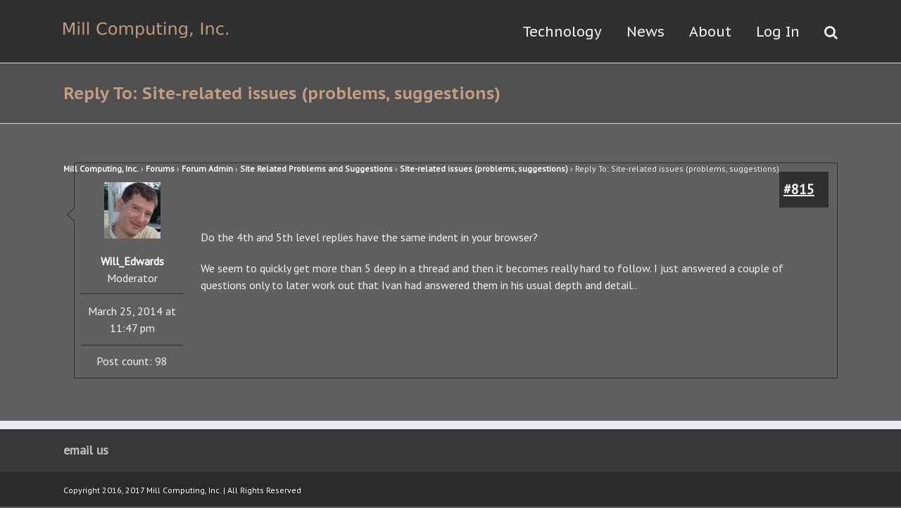

--- FILE ---
content_type: text/html; charset=UTF-8
request_url: https://millcomputing.com/reply/815/
body_size: 9750
content:
<!DOCTYPE html><html
class lang=en-US prefix="og: http://ogp.me/ns# fb: http://ogp.me/ns/fb#"><head><meta
http-equiv=X-UA-Compatible content="IE=edge"><meta
http-equiv=Content-Type content="text/html; charset=utf-8"><meta
name=viewport content="width=device-width, initial-scale=1"><title>Mill Computing, Inc</title><meta
name=robots content=max-image-preview:large> <script >function apbct_attach_event_handler__backend(elem,event,callback){if(typeof window.addEventListener==="function")elem.addEventListener(event,callback);else elem.attachEvent(event,callback);}apbct_attach_event_handler__backend(window,'load',function(){if(typeof ctSetCookie==="function")ctSetCookie('ct_checkjs','f0363b5237dec2cd1f3e5e27f014a02496612b8c4339a59bc7721fe62e56e02b');else console.log('APBCT ERROR: apbct-public--functions is not loaded.');});</script><link
rel=dns-prefetch href=//fonts.googleapis.com><link
rel=dns-prefetch href=//s.w.org><link
rel=alternate type=application/rss+xml title="Mill Computing, Inc &raquo; Feed" href=https://millcomputing.com/feed/><link
rel=alternate type=application/rss+xml title="Mill Computing, Inc &raquo; Comments Feed" href=https://millcomputing.com/comments/feed/><link
rel=alternate type=text/calendar title="Mill Computing, Inc &raquo; iCal Feed" href="https://millcomputing.com/events/?ical=1"><link
rel="shortcut icon" href=//millcomputing.com/blog/wp-content/uploads/2016/12/MillFavicon2.png type=image/x-icon><link
rel=apple-touch-icon-precomposed sizes=144x144 href><meta
property=og:title content="Reply To: Site-related issues (problems, suggestions)"><meta
property=og:type content=article><meta
property=og:url content=https://millcomputing.com/reply/815/><meta
property=og:site_name content="Mill Computing, Inc"><meta
property=og:description content="Mill Computing, Inc. &rsaquo; Forums &rsaquo; Forum Admin &rsaquo; Site Related Problems and Suggestions &rsaquo; Site-related issues (problems, suggestions) &rsaquo; Reply To: Site-related issues (problems, suggestions)"><meta
property=og:image content=https://millcomputing.com/blog/wp-content/uploads/2016/12/MillComputing-1.png> <script>window._wpemojiSettings={"baseUrl":"https:\/\/s.w.org\/images\/core\/emoji\/13.1.0\/72x72\/","ext":".png","svgUrl":"https:\/\/s.w.org\/images\/core\/emoji\/13.1.0\/svg\/","svgExt":".svg","source":{"concatemoji":"https:\/\/millcomputing.com\/blog\/wp-includes\/js\/wp-emoji-release.min.js?ver=5.9.12"}};
/*! This file is auto-generated */
!function(e,a,t){var n,r,o,i=a.createElement("canvas"),p=i.getContext&&i.getContext("2d");function s(e,t){var a=String.fromCharCode;p.clearRect(0,0,i.width,i.height),p.fillText(a.apply(this,e),0,0);e=i.toDataURL();return p.clearRect(0,0,i.width,i.height),p.fillText(a.apply(this,t),0,0),e===i.toDataURL()}function c(e){var t=a.createElement("script");t.src=e,t.defer=t.type="text/javascript",a.getElementsByTagName("head")[0].appendChild(t)}for(o=Array("flag","emoji"),t.supports={everything:!0,everythingExceptFlag:!0},r=0;r<o.length;r++)t.supports[o[r]]=function(e){if(!p||!p.fillText)return!1;switch(p.textBaseline="top",p.font="600 32px Arial",e){case"flag":return s([127987,65039,8205,9895,65039],[127987,65039,8203,9895,65039])?!1:!s([55356,56826,55356,56819],[55356,56826,8203,55356,56819])&&!s([55356,57332,56128,56423,56128,56418,56128,56421,56128,56430,56128,56423,56128,56447],[55356,57332,8203,56128,56423,8203,56128,56418,8203,56128,56421,8203,56128,56430,8203,56128,56423,8203,56128,56447]);case"emoji":return!s([10084,65039,8205,55357,56613],[10084,65039,8203,55357,56613])}return!1}(o[r]),t.supports.everything=t.supports.everything&&t.supports[o[r]],"flag"!==o[r]&&(t.supports.everythingExceptFlag=t.supports.everythingExceptFlag&&t.supports[o[r]]);t.supports.everythingExceptFlag=t.supports.everythingExceptFlag&&!t.supports.flag,t.DOMReady=!1,t.readyCallback=function(){t.DOMReady=!0},t.supports.everything||(n=function(){t.readyCallback()},a.addEventListener?(a.addEventListener("DOMContentLoaded",n,!1),e.addEventListener("load",n,!1)):(e.attachEvent("onload",n),a.attachEvent("onreadystatechange",function(){"complete"===a.readyState&&t.readyCallback()})),(n=t.source||{}).concatemoji?c(n.concatemoji):n.wpemoji&&n.twemoji&&(c(n.twemoji),c(n.wpemoji)))}(window,document,window._wpemojiSettings);</script> <style>img.wp-smiley,img.emoji{display:inline !important;border:none !important;box-shadow:none !important;height:1em !important;width:1em !important;margin:0
0.07em !important;vertical-align:-0.1em !important;background:none !important;padding:0
!important}</style><style>.wc_apbct_email_id{display:none !important}</style><link
rel=stylesheet id=flick-css  href='https://millcomputing.com/blog/wp-content/plugins/mailchimp//css/flick/flick.min.css?ver=5.9.12' type=text/css media=all><link
rel=stylesheet id=mailchimpSF_main_css-css  href='https://millcomputing.com/blog/?mcsf_action=main_css&#038;ver=5.9.12' type=text/css media=all>
<!--[if IE]><link
rel=stylesheet id=mailchimpSF_ie_css-css  href='https://millcomputing.com/blog/wp-content/plugins/mailchimp/css/ie.css?ver=5.9.12' type=text/css media=all>
<![endif]--><link
rel=stylesheet id=wp-block-library-css  href='https://millcomputing.com/blog/wp-includes/css/dist/block-library/style.min.css?ver=5.9.12' type=text/css media=all><style id=global-styles-inline-css>/*<![CDATA[*/body{--wp--preset--color--black:#000;--wp--preset--color--cyan-bluish-gray:#abb8c3;--wp--preset--color--white:#fff;--wp--preset--color--pale-pink:#f78da7;--wp--preset--color--vivid-red:#cf2e2e;--wp--preset--color--luminous-vivid-orange:#ff6900;--wp--preset--color--luminous-vivid-amber:#fcb900;--wp--preset--color--light-green-cyan:#7bdcb5;--wp--preset--color--vivid-green-cyan:#00d084;--wp--preset--color--pale-cyan-blue:#8ed1fc;--wp--preset--color--vivid-cyan-blue:#0693e3;--wp--preset--color--vivid-purple:#9b51e0;--wp--preset--gradient--vivid-cyan-blue-to-vivid-purple:linear-gradient(135deg,rgba(6,147,227,1) 0%,rgb(155,81,224) 100%);--wp--preset--gradient--light-green-cyan-to-vivid-green-cyan:linear-gradient(135deg,rgb(122,220,180) 0%,rgb(0,208,130) 100%);--wp--preset--gradient--luminous-vivid-amber-to-luminous-vivid-orange:linear-gradient(135deg,rgba(252,185,0,1) 0%,rgba(255,105,0,1) 100%);--wp--preset--gradient--luminous-vivid-orange-to-vivid-red:linear-gradient(135deg,rgba(255,105,0,1) 0%,rgb(207,46,46) 100%);--wp--preset--gradient--very-light-gray-to-cyan-bluish-gray:linear-gradient(135deg,rgb(238,238,238) 0%,rgb(169,184,195) 100%);--wp--preset--gradient--cool-to-warm-spectrum:linear-gradient(135deg,rgb(74,234,220) 0%,rgb(151,120,209) 20%,rgb(207,42,186) 40%,rgb(238,44,130) 60%,rgb(251,105,98) 80%,rgb(254,248,76) 100%);--wp--preset--gradient--blush-light-purple:linear-gradient(135deg,rgb(255,206,236) 0%,rgb(152,150,240) 100%);--wp--preset--gradient--blush-bordeaux:linear-gradient(135deg,rgb(254,205,165) 0%,rgb(254,45,45) 50%,rgb(107,0,62) 100%);--wp--preset--gradient--luminous-dusk:linear-gradient(135deg,rgb(255,203,112) 0%,rgb(199,81,192) 50%,rgb(65,88,208) 100%);--wp--preset--gradient--pale-ocean:linear-gradient(135deg,rgb(255,245,203) 0%,rgb(182,227,212) 50%,rgb(51,167,181) 100%);--wp--preset--gradient--electric-grass:linear-gradient(135deg,rgb(202,248,128) 0%,rgb(113,206,126) 100%);--wp--preset--gradient--midnight:linear-gradient(135deg,rgb(2,3,129) 0%,rgb(40,116,252) 100%);--wp--preset--duotone--dark-grayscale:url('#wp-duotone-dark-grayscale');--wp--preset--duotone--grayscale:url('#wp-duotone-grayscale');--wp--preset--duotone--purple-yellow:url('#wp-duotone-purple-yellow');--wp--preset--duotone--blue-red:url('#wp-duotone-blue-red');--wp--preset--duotone--midnight:url('#wp-duotone-midnight');--wp--preset--duotone--magenta-yellow:url('#wp-duotone-magenta-yellow');--wp--preset--duotone--purple-green:url('#wp-duotone-purple-green');--wp--preset--duotone--blue-orange:url('#wp-duotone-blue-orange');--wp--preset--font-size--small:13px;--wp--preset--font-size--medium:20px;--wp--preset--font-size--large:36px;--wp--preset--font-size--x-large:42px}.has-black-color{color:var(--wp--preset--color--black) !important}.has-cyan-bluish-gray-color{color:var(--wp--preset--color--cyan-bluish-gray) !important}.has-white-color{color:var(--wp--preset--color--white) !important}.has-pale-pink-color{color:var(--wp--preset--color--pale-pink) !important}.has-vivid-red-color{color:var(--wp--preset--color--vivid-red) !important}.has-luminous-vivid-orange-color{color:var(--wp--preset--color--luminous-vivid-orange) !important}.has-luminous-vivid-amber-color{color:var(--wp--preset--color--luminous-vivid-amber) !important}.has-light-green-cyan-color{color:var(--wp--preset--color--light-green-cyan) !important}.has-vivid-green-cyan-color{color:var(--wp--preset--color--vivid-green-cyan) !important}.has-pale-cyan-blue-color{color:var(--wp--preset--color--pale-cyan-blue) !important}.has-vivid-cyan-blue-color{color:var(--wp--preset--color--vivid-cyan-blue) !important}.has-vivid-purple-color{color:var(--wp--preset--color--vivid-purple) !important}.has-black-background-color{background-color:var(--wp--preset--color--black) !important}.has-cyan-bluish-gray-background-color{background-color:var(--wp--preset--color--cyan-bluish-gray) !important}.has-white-background-color{background-color:var(--wp--preset--color--white) !important}.has-pale-pink-background-color{background-color:var(--wp--preset--color--pale-pink) !important}.has-vivid-red-background-color{background-color:var(--wp--preset--color--vivid-red) !important}.has-luminous-vivid-orange-background-color{background-color:var(--wp--preset--color--luminous-vivid-orange) !important}.has-luminous-vivid-amber-background-color{background-color:var(--wp--preset--color--luminous-vivid-amber) !important}.has-light-green-cyan-background-color{background-color:var(--wp--preset--color--light-green-cyan) !important}.has-vivid-green-cyan-background-color{background-color:var(--wp--preset--color--vivid-green-cyan) !important}.has-pale-cyan-blue-background-color{background-color:var(--wp--preset--color--pale-cyan-blue) !important}.has-vivid-cyan-blue-background-color{background-color:var(--wp--preset--color--vivid-cyan-blue) !important}.has-vivid-purple-background-color{background-color:var(--wp--preset--color--vivid-purple) !important}.has-black-border-color{border-color:var(--wp--preset--color--black) !important}.has-cyan-bluish-gray-border-color{border-color:var(--wp--preset--color--cyan-bluish-gray) !important}.has-white-border-color{border-color:var(--wp--preset--color--white) !important}.has-pale-pink-border-color{border-color:var(--wp--preset--color--pale-pink) !important}.has-vivid-red-border-color{border-color:var(--wp--preset--color--vivid-red) !important}.has-luminous-vivid-orange-border-color{border-color:var(--wp--preset--color--luminous-vivid-orange) !important}.has-luminous-vivid-amber-border-color{border-color:var(--wp--preset--color--luminous-vivid-amber) !important}.has-light-green-cyan-border-color{border-color:var(--wp--preset--color--light-green-cyan) !important}.has-vivid-green-cyan-border-color{border-color:var(--wp--preset--color--vivid-green-cyan) !important}.has-pale-cyan-blue-border-color{border-color:var(--wp--preset--color--pale-cyan-blue) !important}.has-vivid-cyan-blue-border-color{border-color:var(--wp--preset--color--vivid-cyan-blue) !important}.has-vivid-purple-border-color{border-color:var(--wp--preset--color--vivid-purple) !important}.has-vivid-cyan-blue-to-vivid-purple-gradient-background{background:var(--wp--preset--gradient--vivid-cyan-blue-to-vivid-purple) !important}.has-light-green-cyan-to-vivid-green-cyan-gradient-background{background:var(--wp--preset--gradient--light-green-cyan-to-vivid-green-cyan) !important}.has-luminous-vivid-amber-to-luminous-vivid-orange-gradient-background{background:var(--wp--preset--gradient--luminous-vivid-amber-to-luminous-vivid-orange) !important}.has-luminous-vivid-orange-to-vivid-red-gradient-background{background:var(--wp--preset--gradient--luminous-vivid-orange-to-vivid-red) !important}.has-very-light-gray-to-cyan-bluish-gray-gradient-background{background:var(--wp--preset--gradient--very-light-gray-to-cyan-bluish-gray) !important}.has-cool-to-warm-spectrum-gradient-background{background:var(--wp--preset--gradient--cool-to-warm-spectrum) !important}.has-blush-light-purple-gradient-background{background:var(--wp--preset--gradient--blush-light-purple) !important}.has-blush-bordeaux-gradient-background{background:var(--wp--preset--gradient--blush-bordeaux) !important}.has-luminous-dusk-gradient-background{background:var(--wp--preset--gradient--luminous-dusk) !important}.has-pale-ocean-gradient-background{background:var(--wp--preset--gradient--pale-ocean) !important}.has-electric-grass-gradient-background{background:var(--wp--preset--gradient--electric-grass) !important}.has-midnight-gradient-background{background:var(--wp--preset--gradient--midnight) !important}.has-small-font-size{font-size:var(--wp--preset--font-size--small) !important}.has-medium-font-size{font-size:var(--wp--preset--font-size--medium) !important}.has-large-font-size{font-size:var(--wp--preset--font-size--large) !important}.has-x-large-font-size{font-size:var(--wp--preset--font-size--x-large) !important}/*]]>*/</style><link
rel=stylesheet id=bbp-default-css  href='https://millcomputing.com/blog/wp-content/plugins/bbpress/templates/default/css/bbpress.css?ver=2.5.14-6684' type=text/css media=screen><link
rel=stylesheet id=parent-style-css  href='https://millcomputing.com/blog/wp-content/themes/Avada/style.css?ver=5.9.12' type=text/css media=all><link
rel=stylesheet id=avada-stylesheet-css  href='https://millcomputing.com/blog/wp-content/themes/Avada/assets/css/style.min.css?ver=5.0.6' type=text/css media=all>
<!--[if lte IE 9]><link
rel=stylesheet id=avada-shortcodes-css  href='https://millcomputing.com/blog/wp-content/themes/Avada/shortcodes.css?ver=5.0.6' type=text/css media=all>
<![endif]--><link
rel=stylesheet id=fontawesome-css  href='https://millcomputing.com/blog/wp-content/themes/Avada/assets/fonts/fontawesome/font-awesome.css?ver=5.0.6' type=text/css media=all>
<!--[if lte IE 9]><link
rel=stylesheet id=avada-IE-fontawesome-css  href='https://millcomputing.com/blog/wp-content/themes/Avada/assets/fonts/fontawesome/font-awesome.css?ver=5.0.6' type=text/css media=all>
<![endif]-->
<!--[if lte IE 8]><link
rel=stylesheet id=avada-IE8-css  href='https://millcomputing.com/blog/wp-content/themes/Avada/assets/css/ie8.css?ver=5.0.6' type=text/css media=all>
<![endif]-->
<!--[if IE]><link
rel=stylesheet id=avada-IE-css  href='https://millcomputing.com/blog/wp-content/themes/Avada/assets/css/ie.css?ver=5.0.6' type=text/css media=all>
<![endif]--><link
rel=stylesheet id=avada-iLightbox-css  href='https://millcomputing.com/blog/wp-content/themes/Avada/ilightbox.css?ver=5.0.6' type=text/css media=all><link
rel=stylesheet id=avada-animations-css  href='https://millcomputing.com/blog/wp-content/themes/Avada/animations.css?ver=5.0.6' type=text/css media=all><link
rel=stylesheet id=avada-bbpress-css  href='https://millcomputing.com/blog/wp-content/themes/Avada/assets/css/bbpress.css?ver=5.0.6' type=text/css media=all><link
rel=stylesheet id=fusion-builder-shortcodes-css  href='https://millcomputing.com/blog/wp-content/plugins/fusion-builder/css/fusion-shortcodes.min.css?ver=1.0.6' type=text/css media=all><link
rel=stylesheet id=avada-dynamic-css-css  href='//millcomputing.com/blog/wp-content/uploads/avada-styles/avada-815.css?timestamp=1643885904&#038;ver=5.0.6' type=text/css media=all><link
rel=stylesheet id=avada_google_fonts-css  href='https://fonts.googleapis.com/css?family=PT+Sans%3A400%2C700i%7CPT+Sans+Caption%3A400%2C700&#038;subset=latin' type=text/css media=all> <script src=https://millcomputing.com/blog/wp-content/cache/minify/db712.js></script> <script id=mailchimpSF_main_js-js-extra>var mailchimpSF={"ajax_url":"https:\/\/millcomputing.com\/"};</script> <script src=https://millcomputing.com/blog/wp-content/cache/minify/fb665.js></script> <script id=ct_public_functions-js-extra>var ctPublicFunctions={"_ajax_nonce":"c83d7561e2","_rest_nonce":"1c941a5004","_ajax_url":"\/blog\/wp-admin\/admin-ajax.php","_rest_url":"https:\/\/millcomputing.com\/index.php?rest_route=\/","_apbct_ajax_url":"https:\/\/millcomputing.com\/blog\/wp-content\/plugins\/cleantalk-spam-protect\/lib\/Cleantalk\/ApbctWP\/Ajax.php","data__cookies_type":"native","data__ajax_type":"rest"};</script> <script src=https://millcomputing.com/blog/wp-content/cache/minify/7a5b5.js></script> <script id=ct_public-js-extra>var ctPublic={"pixel__setting":"3","pixel__enabled":"1","pixel__url":"https:\/\/moderate1.cleantalk.org\/pixel\/f4e60933314afddaa8e4b45740e2927c.gif","data__email_check_before_post":"1","data__cookies_type":"native"};</script> <script src=https://millcomputing.com/blog/wp-content/cache/minify/d68bd.js></script> <!--[if lt IE 9]> <script src='https://millcomputing.com/blog/wp-content/themes/Avada/assets/js/html5shiv.js?ver=5.0.6' id=html5shiv-js></script> <![endif]-->
<!--[if lt IE 9]> <script src='https://millcomputing.com/blog/wp-content/themes/Avada/assets/js/excanvas.js?ver=5.0.6' id=excanvas-js></script> <![endif]--><link
rel=https://api.w.org/ href=https://millcomputing.com/wp-json/><link
rel=EditURI type=application/rsd+xml title=RSD href=https://millcomputing.com/blog/xmlrpc.php?rsd><link
rel=wlwmanifest type=application/wlwmanifest+xml href=https://millcomputing.com/blog/wp-includes/wlwmanifest.xml><meta
name=generator content="WordPress 5.9.12"><link
rel=canonical href=https://millcomputing.com/reply/815/><link
rel=shortlink href='https://millcomputing.com/?p=815'><link
rel=alternate type=application/json+oembed href="https://millcomputing.com/wp-json/oembed/1.0/embed?url=https%3A%2F%2Fmillcomputing.com%2Freply%2F815%2F"><link
rel=alternate type=text/xml+oembed href="https://millcomputing.com/wp-json/oembed/1.0/embed?url=https%3A%2F%2Fmillcomputing.com%2Freply%2F815%2F&#038;format=xml"> <script>jQuery(function($){$('.date-pick').each(function(){var format=$(this).data('format')||'mm/dd/yyyy';format=format.replace(/yyyy/i,'yy');$(this).datepicker({autoFocusNextInput:true,constrainInput:false,changeMonth:true,changeYear:true,beforeShow:function(input,inst){$('#ui-datepicker-div').addClass('show');},dateFormat:format.toLowerCase(),});});d=new Date();$('.birthdate-pick').each(function(){var format=$(this).data('format')||'mm/dd';format=format.replace(/yyyy/i,'yy');$(this).datepicker({autoFocusNextInput:true,constrainInput:false,changeMonth:true,changeYear:false,minDate:new Date(d.getFullYear(),1-1,1),maxDate:new Date(d.getFullYear(),12-1,31),beforeShow:function(input,inst){$('#ui-datepicker-div').removeClass('show');},dateFormat:format.toLowerCase(),});});});</script> <meta
name=tec-api-version content=v1><meta
name=tec-api-origin content=https://millcomputing.com><link
rel=https://theeventscalendar.com/ href=https://millcomputing.com/wp-json/tribe/events/v1/> <script>var doc=document.documentElement;doc.setAttribute('data-useragent',navigator.userAgent);</script> </head><body
class="reply bbpress reply-template-default tribe-no-js fusion-body no-tablet-sticky-header no-mobile-sticky-header no-mobile-slidingbar mobile-logo-pos-left layout-wide-mode fusion-top-header menu-text-align-center mobile-menu-design-modern fusion-image-hovers fusion-show-pagination-text"><div
id=wrapper class><div
id=home style=position:relative;top:1px;></div><header
class=fusion-header-wrapper><div
class="fusion-header-v1 fusion-logo-left fusion-sticky-menu-1 fusion-sticky-logo- fusion-mobile-logo- fusion-mobile-menu-design-modern "><div
class=fusion-header-sticky-height></div><div
class=fusion-header><div
class=fusion-row><div
class=fusion-logo data-margin-top=31px data-margin-bottom=31px data-margin-left=0px data-margin-right=0px>
<a
class=fusion-logo-link href=https://millcomputing.com/>
<img
src=//millcomputing.com/blog/wp-content/uploads/2016/12/MillComputing-1.png width=234 height=23 alt="Mill Computing, Inc" class="fusion-logo-1x fusion-standard-logo"><img
src=//millcomputing.com/blog/wp-content/uploads/2016/12/MillComputing-1.png width=234 height=23 alt="Mill Computing, Inc" class="fusion-standard-logo fusion-logo-2x">
</a></div><nav
class=fusion-main-menu><ul
id=menu-mill-2016-menu class=fusion-menu><li
id=menu-item-2647  class="menu-item menu-item-type-custom menu-item-object-custom menu-item-has-children menu-item-2647 fusion-dropdown-menu"  ><a
href=/#Technology><span
class=menu-text>Technology</span></a><ul
class=sub-menu><li
id=menu-item-2492  class="menu-item menu-item-type-post_type menu-item-object-page menu-item-2492 fusion-dropdown-submenu"  ><a
href=https://millcomputing.com/docs/><span
class>docs / videos / slides</span></a></li><li
id=menu-item-3178  class="menu-item menu-item-type-post_type menu-item-object-page menu-item-3178 fusion-dropdown-submenu"  ><a
href=https://millcomputing.com/white-papers/><span
class>White Papers</span></a></li><li
id=menu-item-2695  class="menu-item menu-item-type-post_type menu-item-object-page menu-item-2695 fusion-dropdown-submenu"  ><a
href=https://millcomputing.com/patents/><span
class>Patents</span></a></li><li
id=menu-item-2503  class="menu-item menu-item-type-custom menu-item-object-custom menu-item-2503 fusion-dropdown-submenu"  ><a
href=http://millcomputing.com/wiki><span
class>wiki</span></a></li><li
id=menu-item-2648  class="menu-item menu-item-type-post_type menu-item-object-forum menu-item-2648 fusion-dropdown-submenu"  ><a
href=https://millcomputing.com/forum/the-mill/><span
class>The Mill Forum</span></a></li></ul></li><li
id=menu-item-2649  class="menu-item menu-item-type-custom menu-item-object-custom menu-item-has-children menu-item-2649 fusion-dropdown-menu"  ><a
href=/#News><span
class=menu-text>News</span></a><ul
class=sub-menu><li
id=menu-item-2655  class="menu-item menu-item-type-post_type menu-item-object-forum menu-item-2655 fusion-dropdown-submenu"  ><a
href=https://millcomputing.com/forum/announcements/><span
class>Announcements</span></a></li><li
id=menu-item-2650  class="menu-item menu-item-type-custom menu-item-object-custom menu-item-2650 fusion-dropdown-submenu"  ><a
href=/events/><span
class>Events</span></a></li><li
id=menu-item-2669  class="menu-item menu-item-type-post_type menu-item-object-page menu-item-2669 fusion-dropdown-submenu"  ><a
href=https://millcomputing.com/in-the-press/><span
class>in the press</span></a></li><li
id=menu-item-2497  class="menu-item menu-item-type-post_type menu-item-object-page menu-item-2497 fusion-dropdown-submenu"  ><a
href=https://millcomputing.com/links/><span
class>Links</span></a></li><li
id=menu-item-2449  class="menu-item menu-item-type-custom menu-item-object-custom menu-item-2449 fusion-dropdown-submenu"  ><a
href=/#Newsletter><span
class>Newsletter</span></a></li></ul></li><li
id=menu-item-2248  class="menu-item menu-item-type-custom menu-item-object-custom menu-item-has-children menu-item-2248 fusion-dropdown-menu"  ><a
href=/#About><span
class=menu-text>About</span></a><ul
class=sub-menu><li
id=menu-item-2651  class="menu-item menu-item-type-custom menu-item-object-custom menu-item-2651 fusion-dropdown-submenu"  ><a
href=/#About><span
class>Who Are We</span></a></li><li
id=menu-item-2652  class="menu-item menu-item-type-custom menu-item-object-custom menu-item-2652 fusion-dropdown-submenu"  ><a
href=/#JoinUs><span
class>Join Us</span></a></li><li
id=menu-item-2732  class="menu-item menu-item-type-custom menu-item-object-custom menu-item-2732 fusion-dropdown-submenu"  ><a
href=/#investorlist><span
class>Invest In Us</span></a></li><li
id=menu-item-2653  class="menu-item menu-item-type-custom menu-item-object-custom menu-item-2653 fusion-dropdown-submenu"  ><a
href=#EmailUs><span
class>Email Us</span></a></li></ul></li><li
id=menu-item-2654  class="menu-item menu-item-type-lmi menu-item-object-lmi menu-item-2654"  ><a
aria-haspopup=true> Log In </a><ul
class=sub-menu style="padding: 20px 20px 20px 20px;width: auto;"><li
class=menu-item-has-children><a
id=LogIn class=menu-item-has-children target=_blank style="height: auto;background-color:transparent;padding-bottom:7%;"><form
method=post action=https://millcomputing.com/blog/wp-login.php class=bbp-login-form><fieldset
class=bbp-form><legend>Log In</legend><div
class=bbp-username>
<label
for=user_login>Username: </label>
<input
type=text name=log value size=20 id=user_login tabindex=101></div><div
class=bbp-password>
<label
for=user_pass>Password: </label>
<input
type=password name=pwd value size=20 id=user_pass tabindex=102></div><div
class=bbp-remember-me>
<input
type=checkbox name=rememberme value=forever  id=rememberme tabindex=103>
<label
for=rememberme>Keep me signed in</label></div><div
class=bbp-submit-wrapper><button
type=submit tabindex=104 name=user-submit class="button submit user-submit">Log In</button>
<input
type=hidden name=user-cookie value=1><input
type=hidden id=bbp_redirect_to name=redirect_to value=https://millcomputing.com/reply/815/><input
type=hidden id=_wpnonce name=_wpnonce value=1e97ff9f77><input
type=hidden name=_wp_http_referer value=/reply/815/></div></fieldset></form>
</a></li><li
class=menu-item><a
href=/forum-lost-password/>Lost Password</a></li><li
class=menu-item><a
href=/forum-registration/>Register</a></li></ul></li><li
class="fusion-custom-menu-item fusion-main-menu-search"><a
class=fusion-main-menu-icon></a><div
class=fusion-custom-menu-item-contents><form
role=search class=searchform method=get action=https://millcomputing.com/><div
class=search-table><div
class=search-field>
<input
type=text value name=s class=s placeholder="Search ..."></div><div
class=search-button>
<input
type=submit class=searchsubmit value=&#xf002;></div></div></form></div></li></ul></nav><nav
class="fusion-main-menu fusion-sticky-menu"><ul
id=menu-main-menu-1 class=fusion-menu><li
class="menu-item menu-item-type-custom menu-item-object-custom menu-item-has-children menu-item-2647 fusion-dropdown-menu"  ><a
href=/#Technology><span
class=menu-text>Technology</span></a><ul
class=sub-menu><li
class="menu-item menu-item-type-post_type menu-item-object-page menu-item-2492 fusion-dropdown-submenu"  ><a
href=https://millcomputing.com/docs/><span
class>docs / videos / slides</span></a></li><li
class="menu-item menu-item-type-post_type menu-item-object-page menu-item-3178 fusion-dropdown-submenu"  ><a
href=https://millcomputing.com/white-papers/><span
class>White Papers</span></a></li><li
class="menu-item menu-item-type-post_type menu-item-object-page menu-item-2695 fusion-dropdown-submenu"  ><a
href=https://millcomputing.com/patents/><span
class>Patents</span></a></li><li
class="menu-item menu-item-type-custom menu-item-object-custom menu-item-2503 fusion-dropdown-submenu"  ><a
href=http://millcomputing.com/wiki><span
class>wiki</span></a></li><li
class="menu-item menu-item-type-post_type menu-item-object-forum menu-item-2648 fusion-dropdown-submenu"  ><a
href=https://millcomputing.com/forum/the-mill/><span
class>The Mill Forum</span></a></li></ul></li><li
class="menu-item menu-item-type-custom menu-item-object-custom menu-item-has-children menu-item-2649 fusion-dropdown-menu"  ><a
href=/#News><span
class=menu-text>News</span></a><ul
class=sub-menu><li
class="menu-item menu-item-type-post_type menu-item-object-forum menu-item-2655 fusion-dropdown-submenu"  ><a
href=https://millcomputing.com/forum/announcements/><span
class>Announcements</span></a></li><li
class="menu-item menu-item-type-custom menu-item-object-custom menu-item-2650 fusion-dropdown-submenu"  ><a
href=/events/><span
class>Events</span></a></li><li
class="menu-item menu-item-type-post_type menu-item-object-page menu-item-2669 fusion-dropdown-submenu"  ><a
href=https://millcomputing.com/in-the-press/><span
class>in the press</span></a></li><li
class="menu-item menu-item-type-post_type menu-item-object-page menu-item-2497 fusion-dropdown-submenu"  ><a
href=https://millcomputing.com/links/><span
class>Links</span></a></li><li
class="menu-item menu-item-type-custom menu-item-object-custom menu-item-2449 fusion-dropdown-submenu"  ><a
href=/#Newsletter><span
class>Newsletter</span></a></li></ul></li><li
class="menu-item menu-item-type-custom menu-item-object-custom menu-item-has-children menu-item-2248 fusion-dropdown-menu"  ><a
href=/#About><span
class=menu-text>About</span></a><ul
class=sub-menu><li
class="menu-item menu-item-type-custom menu-item-object-custom menu-item-2651 fusion-dropdown-submenu"  ><a
href=/#About><span
class>Who Are We</span></a></li><li
class="menu-item menu-item-type-custom menu-item-object-custom menu-item-2652 fusion-dropdown-submenu"  ><a
href=/#JoinUs><span
class>Join Us</span></a></li><li
class="menu-item menu-item-type-custom menu-item-object-custom menu-item-2732 fusion-dropdown-submenu"  ><a
href=/#investorlist><span
class>Invest In Us</span></a></li><li
class="menu-item menu-item-type-custom menu-item-object-custom menu-item-2653 fusion-dropdown-submenu"  ><a
href=#EmailUs><span
class>Email Us</span></a></li></ul></li><li
class="menu-item menu-item-type-lmi menu-item-object-lmi menu-item-2654"  ><a
aria-haspopup=true> Log In </a><ul
class=sub-menu style="padding: 20px 20px 20px 20px;width: auto;"><li
class=menu-item-has-children><a
id=LogIn class=menu-item-has-children target=_blank style="height: auto;background-color:transparent;padding-bottom:7%;"><form
method=post action=https://millcomputing.com/blog/wp-login.php class=bbp-login-form><fieldset
class=bbp-form><legend>Log In</legend><div
class=bbp-username>
<label
for=user_login>Username: </label>
<input
type=text name=log value size=20 id=user_login tabindex=105></div><div
class=bbp-password>
<label
for=user_pass>Password: </label>
<input
type=password name=pwd value size=20 id=user_pass tabindex=106></div><div
class=bbp-remember-me>
<input
type=checkbox name=rememberme value=forever  id=rememberme tabindex=107>
<label
for=rememberme>Keep me signed in</label></div><div
class=bbp-submit-wrapper><button
type=submit tabindex=108 name=user-submit class="button submit user-submit">Log In</button>
<input
type=hidden name=user-cookie value=1><input
type=hidden id=bbp_redirect_to name=redirect_to value=https://millcomputing.com/reply/815/><input
type=hidden id=_wpnonce name=_wpnonce value=1e97ff9f77><input
type=hidden name=_wp_http_referer value=/reply/815/></div></fieldset></form>
</a></li><li
class=menu-item><a
href=/forum-lost-password/>Lost Password</a></li><li
class=menu-item><a
href=/forum-registration/>Register</a></li></ul></li><li
class="fusion-custom-menu-item fusion-main-menu-search"><a
class=fusion-main-menu-icon></a><div
class=fusion-custom-menu-item-contents><form
role=search class=searchform method=get action=https://millcomputing.com/><div
class=search-table><div
class=search-field>
<input
type=text value name=s class=s placeholder="Search ..."></div><div
class=search-button>
<input
type=submit class=searchsubmit value=&#xf002;></div></div></form></div></li></ul></nav><div
class=fusion-mobile-menu-icons>
<a
href=# class="fusion-icon fusion-icon-bars"></a></div><nav
class=fusion-mobile-nav-holder></nav><nav
class="fusion-mobile-nav-holder fusion-mobile-sticky-nav-holder"></nav></div></div></div><div
class=fusion-clearfix></div></header><div
id=sliders-container></div><div
class="fusion-page-title-bar fusion-page-title-bar-none fusion-page-title-bar-left"><div
class=fusion-page-title-row><div
class=fusion-page-title-wrapper><div
class=fusion-page-title-captions><h1 class="entry-title">Reply To: Site-related issues (problems, suggestions)</h1></div></div></div></div><div
id=main class="clearfix " style><div
class=fusion-row style><div
id=content class style="width: 100%;"><div
id=post-815 class="post-815 reply type-reply status-publish hentry">
<span
class=entry-title style="display: none;">
Reply To: Site-related issues (problems, suggestions)	</span>
<span
class=vcard style="display: none;">
<span
class=fn>
<a
href=https://millcomputing.com/author/will_edwards/ title="Posts by Will_Edwards" rel=author>Will_Edwards</a>		</span>
</span>
<span
class=updated style=display:none;>
2014-03-25T23:47:08-07:00	</span><div
class=post-content><div
id=bbpress-forums><div
class=bbp-breadcrumb><p><a
href=https://millcomputing.com/ class=bbp-breadcrumb-home>Mill Computing, Inc.</a> <span
class=bbp-breadcrumb-sep>&rsaquo;</span> <a
href=https://millcomputing.com/forums/ class=bbp-breadcrumb-root>Forums</a> <span
class=bbp-breadcrumb-sep>&rsaquo;</span> <a
href=https://millcomputing.com/forum/forum-admin/ class=bbp-breadcrumb-forum>Forum Admin</a> <span
class=bbp-breadcrumb-sep>&rsaquo;</span> <a
href=https://millcomputing.com/forum/forum-admin/problems-and-suggestions/ class=bbp-breadcrumb-forum>Site Related Problems and Suggestions</a> <span
class=bbp-breadcrumb-sep>&rsaquo;</span> <a
href=https://millcomputing.com/topic/site-related-issues-problems-suggestions/ class=bbp-breadcrumb-topic>Site-related issues (problems, suggestions)</a> <span
class=bbp-breadcrumb-sep>&rsaquo;</span> <span
class=bbp-breadcrumb-current>Reply To: Site-related issues (problems, suggestions)</span></p></div><div
class="even bbp-parent-forum-376 bbp-parent-topic-296 bbp-reply-position-38 user-id-6 post-815 reply type-reply status-publish hentry"><div
class=bbp-reply-author>
<a
href=https://millcomputing.com/users/will_edwards/ title="View Will_Edwards&#039;s profile" class=bbp-author-avatar rel=nofollow><img
alt src='https://secure.gravatar.com/avatar/6c5f35687f3c95916e3fc941faf057c3?s=80&#038;d=mm&#038;r=g' srcset='https://secure.gravatar.com/avatar/6c5f35687f3c95916e3fc941faf057c3?s=160&#038;d=mm&#038;r=g 2x' class='avatar avatar-80 photo' height=80 width=80 loading=lazy></a><a
href=https://millcomputing.com/users/will_edwards/ title="View Will_Edwards&#039;s profile" class=bbp-author-name rel=nofollow>Will_Edwards</a><div
class=bbp-author-role>Moderator</div><div
class=bbp-reply-post-date>March 25, 2014 at 11:47 pm</div><div
class=bbps-post-count>Post count: 98</div></div><div
class=bbp-reply-content><div
id=post-815 class="bbp-reply-header clearfix"><div
class=bbp-meta>
<a
href=https://millcomputing.com/topic/site-related-issues-problems-suggestions/#post-815 class=bbp-reply-permalink>#815</a>
<span
class=bbp-admin-links></span></div></div><div
class=bbp-reply-entry><div
class=bbp-arrow></div><p>Do the 4th and 5th level replies have the same indent in your browser?</p><p>We seem to quickly get more than 5 deep in a thread and then it becomes really hard to follow.  I just answered a couple of questions only to later work out that Ivan had answered them in his usual depth and detail..</p></div></div></div></div></div></div></div></div></div><div
class=fusion-footer><footer
class="fusion-footer-widget-area fusion-widget-area"><div
class=fusion-row><div
class="fusion-columns fusion-columns-1 fusion-widget-area"><div
class="fusion-column fusion-column-last col-lg-12 col-md-12 col-sm-12"><div
id=text-4 class="fusion-footer-widget-column widget widget_text"><div
class=textwidget><div
id=EmailUs></div> <script language=javascript>{coded="6MlGV6G@vA116Mv3CGAlW.6Mv"
key="w6HS98avYlxzQZo0EUpJPRG2AXhOTrgVuI1LkbcMKsj3m4neqByNf7FWdCDt5i"
shift=coded.length
link=""
for(i=0;i<coded.length;i++){if(key.indexOf(coded.charAt(i))==-1){ltr=coded.charAt(i)
link+=(ltr)}
else{ltr=(key.indexOf(coded.charAt(i))-shift+key.length)%key.length
link+=(key.charAt(ltr))}}
document.write("<a href='mailto:"+link+"'>email us</a>")}</script> <noscript>
[A link to our &quot;contact&quot; email address is shown here if Javascript is enabled in your browser.]
</noscript></div><div
style=clear:both;></div></div></div><div
class=fusion-clearfix></div></div></div></footer><footer
id=footer class=fusion-footer-copyright-area><div
class=fusion-row><div
class=fusion-copyright-content><div
class=fusion-copyright-notice><div>Copyright 2016, 2017 Mill Computing, Inc. | All Rights Reserved</div></div><div
class=fusion-social-links-footer></div></div></div></footer></div></div>
<a
class="fusion-one-page-text-link fusion-page-load-link"></a> <script >window.addEventListener('DOMContentLoaded',function(){setTimeout(function(){if(document.querySelectorAll('[name^=ct_checkjs]').length>0){apbct_public_sendREST('js_keys__get',{callback:apbct_js_keys__set_input_value})}},0)});</script> <script>(function(body){'use strict';body.className=body.className.replace(/\btribe-no-js\b/,'tribe-js');})(document.body);</script> <script>var tribe_l10n_datatables={"aria":{"sort_ascending":": activate to sort column ascending","sort_descending":": activate to sort column descending"},"length_menu":"Show _MENU_ entries","empty_table":"No data available in table","info":"Showing _START_ to _END_ of _TOTAL_ entries","info_empty":"Showing 0 to 0 of 0 entries","info_filtered":"(filtered from _MAX_ total entries)","zero_records":"No matching records found","search":"Search:","all_selected_text":"All items on this page were selected. ","select_all_link":"Select all pages","clear_selection":"Clear Selection.","pagination":{"all":"All","next":"Next","previous":"Previous"},"select":{"rows":{"0":"","_":": Selected %d rows","1":": Selected 1 row"}},"datepicker":{"dayNames":["Sunday","Monday","Tuesday","Wednesday","Thursday","Friday","Saturday"],"dayNamesShort":["Sun","Mon","Tue","Wed","Thu","Fri","Sat"],"dayNamesMin":["S","M","T","W","T","F","S"],"monthNames":["January","February","March","April","May","June","July","August","September","October","November","December"],"monthNamesShort":["January","February","March","April","May","June","July","August","September","October","November","December"],"monthNamesMin":["Jan","Feb","Mar","Apr","May","Jun","Jul","Aug","Sep","Oct","Nov","Dec"],"nextText":"Next","prevText":"Prev","currentText":"Today","closeText":"Done","today":"Today","clear":"Clear"}};</script> <script src=https://millcomputing.com/blog/wp-content/cache/minify/fcc0d.js></script> <script id=avada-js-extra>/*<![CDATA[*/var toTopscreenReaderText={"label":"Go to Top"};var avadaVars={"admin_ajax":"https:\/\/millcomputing.com\/blog\/wp-admin\/admin-ajax.php","admin_ajax_nonce":"48ae361112","protocol":"1","theme_url":"https:\/\/millcomputing.com\/blog\/wp-content\/themes\/Avada","dropdown_goto":"Go to...","mobile_nav_cart":"Shopping Cart","page_smoothHeight":"false","flex_smoothHeight":"false","language_flag":"","infinite_blog_finished_msg":"<em>All posts displayed.<\/em>","infinite_finished_msg":"<em>All items displayed.<\/em>","infinite_blog_text":"<em>Loading the next set of posts...<\/em>","portfolio_loading_text":"<em>Loading Portfolio Items...<\/em>","faqs_loading_text":"<em>Loading FAQ Items...<\/em>","order_actions":"Details","avada_rev_styles":"1","avada_styles_dropdowns":"1","blog_grid_column_spacing":"40","blog_pagination_type":"Pagination","carousel_speed":"2500","counter_box_speed":"1000","content_break_point":"800","disable_mobile_animate_css":"0","disable_mobile_image_hovers":"1","portfolio_pagination_type":"Pagination","form_bg_color":"#f0f0f0","header_transparency":"0","header_padding_bottom":"0px","header_padding_top":"0px","header_position":"Top","header_sticky":"1","header_sticky_tablet":"0","header_sticky_mobile":"0","header_sticky_type2_layout":"menu_only","sticky_header_shrinkage":"0","is_responsive":"1","is_ssl":"true","isotope_type":"masonry","layout_mode":"wide","lightbox_animation_speed":"Normal","lightbox_arrows":"1","lightbox_autoplay":"0","lightbox_behavior":"all","lightbox_desc":"1","lightbox_deeplinking":"1","lightbox_gallery":"1","lightbox_opacity":"0.90","lightbox_path":"vertical","lightbox_post_images":"1","lightbox_skin":"metro-white","lightbox_slideshow_speed":"5000","lightbox_social":"1","lightbox_title":"1","lightbox_video_height":"720","lightbox_video_width":"1280","logo_alignment":"Left","logo_margin_bottom":"31px","logo_margin_top":"31px","megamenu_max_width":"1100","mobile_menu_design":"modern","nav_height":"85","nav_highlight_border":"3","page_title_fading":"0","pagination_video_slide":"0","related_posts_speed":"2500","submenu_slideout":"1","side_header_break_point":"800","sidenav_behavior":"Hover","site_width":"1100px","slider_position":"below","slideshow_autoplay":"1","slideshow_speed":"7000","smooth_scrolling":"0","status_lightbox":"1","status_totop_mobile":"1","status_vimeo":"1","status_yt":"1","testimonials_speed":"4000","tfes_animation":"sides","tfes_autoplay":"1","tfes_interval":"3000","tfes_speed":"800","tfes_width":"150","title_style_type":"double","title_margin_top":"0px","title_margin_bottom":"31px","typography_responsive":"0","typography_sensitivity":"0.6","typography_factor":"1.5","woocommerce_shop_page_columns":"","woocommerce_checkout_error":"Not all fields have been filled in correctly.","side_header_width":"0"};/*]]>*/</script> <script src=https://millcomputing.com/blog/wp-content/cache/minify/b87b5.js></script> <!--[if IE 9]> <script src='https://millcomputing.com/blog/wp-content/themes/Avada/assets/js/avada-ie9.js?ver=5.0.6' id=avada-ie9-js></script> <![endif]-->
<!--[if lt IE 9]> <script src='https://millcomputing.com/blog/wp-content/themes/Avada/assets/js/respond.js?ver=5.0.6' id=avada-ie8-js></script> <![endif]--></body></html>